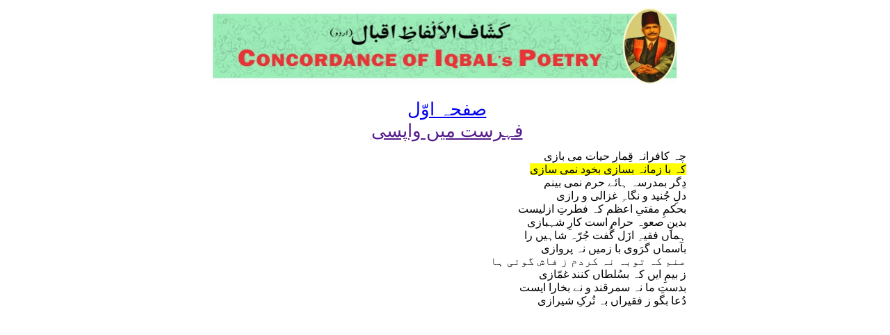

--- FILE ---
content_type: text/html; charset=UTF-8
request_url: https://concordance.allamaiqbal.com/stanza.php?phrase=10248&stanzano=430014
body_size: 1078
content:
<!DOCTYPE html PUBLIC "-//W3C//DTD XHTML 1.0 Transitional//EN" "http://www.w3.org/TR/xhtml1/DTD/xhtml1-transitional.dtd">
<html xmlns="http://www.w3.org/1999/xhtml">
<head>
<meta http-equiv="Content-Type" content="text/html; charset=utf-8" />
<link href="index.css" rel="stylesheet" type="text/css" />
<title></title>
</head>

<body dir="rtl">
<div align="center">
<table>
<tr>
  <td><img src="banner.jpg" width="668" height="110" /></td></tr>
</table>
<br />
<div align="center">

 <a class="alphabetHeading" href="index.html">صفحہ اوّل</a>
</div>
<script>
    document.write('<a class="alphabetHeading" href="' + document.referrer + '">فہرست میں واپسی</a>');
</script>
<br />
<table width="700px"  class="alphabetList">
<tr class="alphabetHeading"><td width="50%"></td><td width="50%"></td></tr>
<tr class="alphabetHeading"><td colspan="2" align="center">
</td></tr><tr><td align=right>چہ کافرانہ قِمارِ حیات می بازی<br><span style=background-color:#FF0><a name=10248>کہ با زمانہ بسازی بخود نمی سازی</a></span><br>دِگر بمدرسہ ہائے حرم نمی بینم<br>دلِ جُنید و نگاہِ غزالی و رازی<br>بحکمِ مفتیِ اعظم کہ فطرتِ ازلیست<br>بدینِ صعوہ حرام است کارِ شہبازی<br>ہماں فقیہِ ازَل گُفت جُرّہ شاہیں را<br>بآسماں گرَوی با زمیں نہ پروازی<br>منم کہ توبہ نہ کردم ز فاش گوئی ہا<br>ز بیمِ ایں کہ بسُلطاں کنند غمّازی<br>بدستِ ما نہ سمرقند و نے بخارا ایست<br>دُعا بگو ز فقیراں بہ تُرکِ شیرازی</td></tr>
</table>

</div>
<script defer src="https://static.cloudflareinsights.com/beacon.min.js/vcd15cbe7772f49c399c6a5babf22c1241717689176015" integrity="sha512-ZpsOmlRQV6y907TI0dKBHq9Md29nnaEIPlkf84rnaERnq6zvWvPUqr2ft8M1aS28oN72PdrCzSjY4U6VaAw1EQ==" data-cf-beacon='{"version":"2024.11.0","token":"bd491a40549e4527b404b14c4cbdfea4","r":1,"server_timing":{"name":{"cfCacheStatus":true,"cfEdge":true,"cfExtPri":true,"cfL4":true,"cfOrigin":true,"cfSpeedBrain":true},"location_startswith":null}}' crossorigin="anonymous"></script>
</body>
</html>
